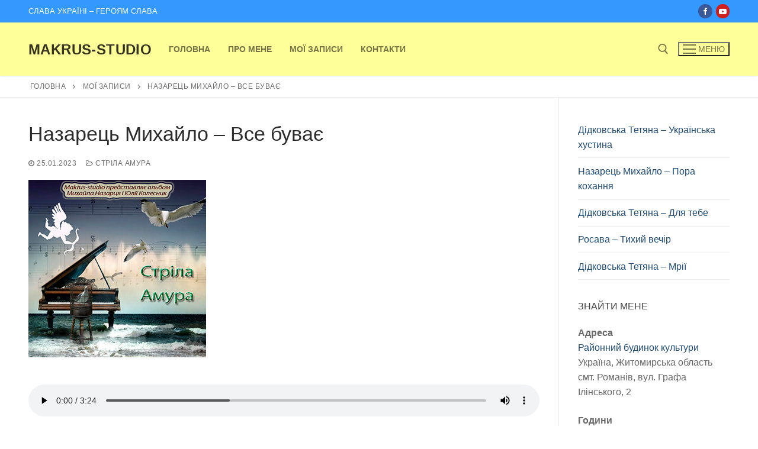

--- FILE ---
content_type: text/html; charset=UTF-8
request_url: https://makrus-studio.com/alboms/strila-amura/vse-buvaye
body_size: 13708
content:
<!doctype html>
<html lang="uk">
<head>
	<meta charset="UTF-8">
	<meta name="viewport" content="width=device-width, initial-scale=1, maximum-scale=10.0, user-scalable=yes">
	<link rel="profile" href="http://gmpg.org/xfn/11">
	<meta name='robots' content='index, follow, max-image-preview:large, max-snippet:-1, max-video-preview:-1' />

	<!-- This site is optimized with the Yoast SEO plugin v19.14 - https://yoast.com/wordpress/plugins/seo/ -->
	<title>Назарець Михайло - Все буває - Makrus-Studio</title>
	<link rel="canonical" href="https://makrus-studio.com/alboms/strila-amura/vse-buvaye" />
	<meta property="og:locale" content="uk_UA" />
	<meta property="og:type" content="article" />
	<meta property="og:title" content="Назарець Михайло - Все буває - Makrus-Studio" />
	<meta property="og:description" content="ВСЕ БУВАЄ музика Михайла Назарця слова Юлії Колесник 1.Цукор у чаї, а сіль у душі. У відчаї знову пливуть мої дні. То зірветься вітер, то&hellip;" />
	<meta property="og:url" content="https://makrus-studio.com/alboms/strila-amura/vse-buvaye" />
	<meta property="og:site_name" content="Makrus-Studio" />
	<meta property="article:published_time" content="2023-01-25T12:30:42+00:00" />
	<meta property="article:modified_time" content="2023-01-25T12:30:43+00:00" />
	<meta property="og:image" content="https://makrus-studio.com/wp-content/uploads/2023/01/strila_amura_300.jpg" />
	<meta property="og:image:width" content="300" />
	<meta property="og:image:height" content="300" />
	<meta property="og:image:type" content="image/jpeg" />
	<meta name="author" content="composer" />
	<meta name="twitter:card" content="summary_large_image" />
	<meta name="twitter:label1" content="Написано" />
	<meta name="twitter:data1" content="composer" />
	<meta name="twitter:label2" content="Прибл. час читання" />
	<meta name="twitter:data2" content="1 хвилина" />
	<script type="application/ld+json" class="yoast-schema-graph">{"@context":"https://schema.org","@graph":[{"@type":"WebPage","@id":"https://makrus-studio.com/alboms/strila-amura/vse-buvaye","url":"https://makrus-studio.com/alboms/strila-amura/vse-buvaye","name":"Назарець Михайло - Все буває - Makrus-Studio","isPartOf":{"@id":"https://makrus-studio.com/#website"},"primaryImageOfPage":{"@id":"https://makrus-studio.com/alboms/strila-amura/vse-buvaye#primaryimage"},"image":{"@id":"https://makrus-studio.com/alboms/strila-amura/vse-buvaye#primaryimage"},"thumbnailUrl":"https://makrus-studio.com/wp-content/uploads/2023/01/strila_amura_300.jpg","datePublished":"2023-01-25T12:30:42+00:00","dateModified":"2023-01-25T12:30:43+00:00","author":{"@id":"https://makrus-studio.com/#/schema/person/8e4fff5b011aa91fb8368391c77d2b79"},"breadcrumb":{"@id":"https://makrus-studio.com/alboms/strila-amura/vse-buvaye#breadcrumb"},"inLanguage":"uk","potentialAction":[{"@type":"ReadAction","target":["https://makrus-studio.com/alboms/strila-amura/vse-buvaye"]}]},{"@type":"ImageObject","inLanguage":"uk","@id":"https://makrus-studio.com/alboms/strila-amura/vse-buvaye#primaryimage","url":"https://makrus-studio.com/wp-content/uploads/2023/01/strila_amura_300.jpg","contentUrl":"https://makrus-studio.com/wp-content/uploads/2023/01/strila_amura_300.jpg","width":300,"height":300},{"@type":"BreadcrumbList","@id":"https://makrus-studio.com/alboms/strila-amura/vse-buvaye#breadcrumb","itemListElement":[{"@type":"ListItem","position":1,"name":"Головна","item":"https://makrus-studio.com/"},{"@type":"ListItem","position":2,"name":"Мої записи","item":"https://makrus-studio.com/records"},{"@type":"ListItem","position":3,"name":"Назарець Михайло &#8211; Все буває"}]},{"@type":"WebSite","@id":"https://makrus-studio.com/#website","url":"https://makrus-studio.com/","name":"Makrus-Studio","description":"Сайт Михайла Назарця","potentialAction":[{"@type":"SearchAction","target":{"@type":"EntryPoint","urlTemplate":"https://makrus-studio.com/?s={search_term_string}"},"query-input":"required name=search_term_string"}],"inLanguage":"uk"},{"@type":"Person","@id":"https://makrus-studio.com/#/schema/person/8e4fff5b011aa91fb8368391c77d2b79","name":"composer","image":{"@type":"ImageObject","inLanguage":"uk","@id":"https://makrus-studio.com/#/schema/person/image/","url":"https://secure.gravatar.com/avatar/070b89a21cbde8bb6b92f42eaf6b32f9dc69505ac243d7eb1714248c9915f370?s=96&d=mm&r=g","contentUrl":"https://secure.gravatar.com/avatar/070b89a21cbde8bb6b92f42eaf6b32f9dc69505ac243d7eb1714248c9915f370?s=96&d=mm&r=g","caption":"composer"},"sameAs":["https://makrus-studio.com"],"url":"https://makrus-studio.com/author/composer"}]}</script>
	<!-- / Yoast SEO plugin. -->


<link rel='dns-prefetch' href='//www.googletagmanager.com' />
<link rel="alternate" type="application/rss+xml" title="Makrus-Studio &raquo; стрічка" href="https://makrus-studio.com/feed" />
<link rel="alternate" type="application/rss+xml" title="Makrus-Studio &raquo; Канал коментарів" href="https://makrus-studio.com/comments/feed" />
<link rel="alternate" title="oEmbed (JSON)" type="application/json+oembed" href="https://makrus-studio.com/wp-json/oembed/1.0/embed?url=https%3A%2F%2Fmakrus-studio.com%2Falboms%2Fstrila-amura%2Fvse-buvaye" />
<link rel="alternate" title="oEmbed (XML)" type="text/xml+oembed" href="https://makrus-studio.com/wp-json/oembed/1.0/embed?url=https%3A%2F%2Fmakrus-studio.com%2Falboms%2Fstrila-amura%2Fvse-buvaye&#038;format=xml" />
<style id='wp-img-auto-sizes-contain-inline-css' type='text/css'>
img:is([sizes=auto i],[sizes^="auto," i]){contain-intrinsic-size:3000px 1500px}
/*# sourceURL=wp-img-auto-sizes-contain-inline-css */
</style>
<style id='wp-emoji-styles-inline-css' type='text/css'>

	img.wp-smiley, img.emoji {
		display: inline !important;
		border: none !important;
		box-shadow: none !important;
		height: 1em !important;
		width: 1em !important;
		margin: 0 0.07em !important;
		vertical-align: -0.1em !important;
		background: none !important;
		padding: 0 !important;
	}
/*# sourceURL=wp-emoji-styles-inline-css */
</style>
<style id='wp-block-library-inline-css' type='text/css'>
:root{--wp-block-synced-color:#7a00df;--wp-block-synced-color--rgb:122,0,223;--wp-bound-block-color:var(--wp-block-synced-color);--wp-editor-canvas-background:#ddd;--wp-admin-theme-color:#007cba;--wp-admin-theme-color--rgb:0,124,186;--wp-admin-theme-color-darker-10:#006ba1;--wp-admin-theme-color-darker-10--rgb:0,107,160.5;--wp-admin-theme-color-darker-20:#005a87;--wp-admin-theme-color-darker-20--rgb:0,90,135;--wp-admin-border-width-focus:2px}@media (min-resolution:192dpi){:root{--wp-admin-border-width-focus:1.5px}}.wp-element-button{cursor:pointer}:root .has-very-light-gray-background-color{background-color:#eee}:root .has-very-dark-gray-background-color{background-color:#313131}:root .has-very-light-gray-color{color:#eee}:root .has-very-dark-gray-color{color:#313131}:root .has-vivid-green-cyan-to-vivid-cyan-blue-gradient-background{background:linear-gradient(135deg,#00d084,#0693e3)}:root .has-purple-crush-gradient-background{background:linear-gradient(135deg,#34e2e4,#4721fb 50%,#ab1dfe)}:root .has-hazy-dawn-gradient-background{background:linear-gradient(135deg,#faaca8,#dad0ec)}:root .has-subdued-olive-gradient-background{background:linear-gradient(135deg,#fafae1,#67a671)}:root .has-atomic-cream-gradient-background{background:linear-gradient(135deg,#fdd79a,#004a59)}:root .has-nightshade-gradient-background{background:linear-gradient(135deg,#330968,#31cdcf)}:root .has-midnight-gradient-background{background:linear-gradient(135deg,#020381,#2874fc)}:root{--wp--preset--font-size--normal:16px;--wp--preset--font-size--huge:42px}.has-regular-font-size{font-size:1em}.has-larger-font-size{font-size:2.625em}.has-normal-font-size{font-size:var(--wp--preset--font-size--normal)}.has-huge-font-size{font-size:var(--wp--preset--font-size--huge)}.has-text-align-center{text-align:center}.has-text-align-left{text-align:left}.has-text-align-right{text-align:right}.has-fit-text{white-space:nowrap!important}#end-resizable-editor-section{display:none}.aligncenter{clear:both}.items-justified-left{justify-content:flex-start}.items-justified-center{justify-content:center}.items-justified-right{justify-content:flex-end}.items-justified-space-between{justify-content:space-between}.screen-reader-text{border:0;clip-path:inset(50%);height:1px;margin:-1px;overflow:hidden;padding:0;position:absolute;width:1px;word-wrap:normal!important}.screen-reader-text:focus{background-color:#ddd;clip-path:none;color:#444;display:block;font-size:1em;height:auto;left:5px;line-height:normal;padding:15px 23px 14px;text-decoration:none;top:5px;width:auto;z-index:100000}html :where(.has-border-color){border-style:solid}html :where([style*=border-top-color]){border-top-style:solid}html :where([style*=border-right-color]){border-right-style:solid}html :where([style*=border-bottom-color]){border-bottom-style:solid}html :where([style*=border-left-color]){border-left-style:solid}html :where([style*=border-width]){border-style:solid}html :where([style*=border-top-width]){border-top-style:solid}html :where([style*=border-right-width]){border-right-style:solid}html :where([style*=border-bottom-width]){border-bottom-style:solid}html :where([style*=border-left-width]){border-left-style:solid}html :where(img[class*=wp-image-]){height:auto;max-width:100%}:where(figure){margin:0 0 1em}html :where(.is-position-sticky){--wp-admin--admin-bar--position-offset:var(--wp-admin--admin-bar--height,0px)}@media screen and (max-width:600px){html :where(.is-position-sticky){--wp-admin--admin-bar--position-offset:0px}}

/*# sourceURL=wp-block-library-inline-css */
</style><style id='wp-block-latest-posts-inline-css' type='text/css'>
.wp-block-latest-posts{box-sizing:border-box}.wp-block-latest-posts.alignleft{margin-right:2em}.wp-block-latest-posts.alignright{margin-left:2em}.wp-block-latest-posts.wp-block-latest-posts__list{list-style:none}.wp-block-latest-posts.wp-block-latest-posts__list li{clear:both;overflow-wrap:break-word}.wp-block-latest-posts.is-grid{display:flex;flex-wrap:wrap}.wp-block-latest-posts.is-grid li{margin:0 1.25em 1.25em 0;width:100%}@media (min-width:600px){.wp-block-latest-posts.columns-2 li{width:calc(50% - .625em)}.wp-block-latest-posts.columns-2 li:nth-child(2n){margin-right:0}.wp-block-latest-posts.columns-3 li{width:calc(33.33333% - .83333em)}.wp-block-latest-posts.columns-3 li:nth-child(3n){margin-right:0}.wp-block-latest-posts.columns-4 li{width:calc(25% - .9375em)}.wp-block-latest-posts.columns-4 li:nth-child(4n){margin-right:0}.wp-block-latest-posts.columns-5 li{width:calc(20% - 1em)}.wp-block-latest-posts.columns-5 li:nth-child(5n){margin-right:0}.wp-block-latest-posts.columns-6 li{width:calc(16.66667% - 1.04167em)}.wp-block-latest-posts.columns-6 li:nth-child(6n){margin-right:0}}:root :where(.wp-block-latest-posts.is-grid){padding:0}:root :where(.wp-block-latest-posts.wp-block-latest-posts__list){padding-left:0}.wp-block-latest-posts__post-author,.wp-block-latest-posts__post-date{display:block;font-size:.8125em}.wp-block-latest-posts__post-excerpt,.wp-block-latest-posts__post-full-content{margin-bottom:1em;margin-top:.5em}.wp-block-latest-posts__featured-image a{display:inline-block}.wp-block-latest-posts__featured-image img{height:auto;max-width:100%;width:auto}.wp-block-latest-posts__featured-image.alignleft{float:left;margin-right:1em}.wp-block-latest-posts__featured-image.alignright{float:right;margin-left:1em}.wp-block-latest-posts__featured-image.aligncenter{margin-bottom:1em;text-align:center}
/*# sourceURL=https://makrus-studio.com/wp-includes/blocks/latest-posts/style.min.css */
</style>
<style id='wp-block-audio-inline-css' type='text/css'>
.wp-block-audio{box-sizing:border-box}.wp-block-audio :where(figcaption){margin-bottom:1em;margin-top:.5em}.wp-block-audio audio{min-width:300px;width:100%}
/*# sourceURL=https://makrus-studio.com/wp-includes/blocks/audio/style.min.css */
</style>
<style id='global-styles-inline-css' type='text/css'>
:root{--wp--preset--aspect-ratio--square: 1;--wp--preset--aspect-ratio--4-3: 4/3;--wp--preset--aspect-ratio--3-4: 3/4;--wp--preset--aspect-ratio--3-2: 3/2;--wp--preset--aspect-ratio--2-3: 2/3;--wp--preset--aspect-ratio--16-9: 16/9;--wp--preset--aspect-ratio--9-16: 9/16;--wp--preset--color--black: #000000;--wp--preset--color--cyan-bluish-gray: #abb8c3;--wp--preset--color--white: #ffffff;--wp--preset--color--pale-pink: #f78da7;--wp--preset--color--vivid-red: #cf2e2e;--wp--preset--color--luminous-vivid-orange: #ff6900;--wp--preset--color--luminous-vivid-amber: #fcb900;--wp--preset--color--light-green-cyan: #7bdcb5;--wp--preset--color--vivid-green-cyan: #00d084;--wp--preset--color--pale-cyan-blue: #8ed1fc;--wp--preset--color--vivid-cyan-blue: #0693e3;--wp--preset--color--vivid-purple: #9b51e0;--wp--preset--gradient--vivid-cyan-blue-to-vivid-purple: linear-gradient(135deg,rgb(6,147,227) 0%,rgb(155,81,224) 100%);--wp--preset--gradient--light-green-cyan-to-vivid-green-cyan: linear-gradient(135deg,rgb(122,220,180) 0%,rgb(0,208,130) 100%);--wp--preset--gradient--luminous-vivid-amber-to-luminous-vivid-orange: linear-gradient(135deg,rgb(252,185,0) 0%,rgb(255,105,0) 100%);--wp--preset--gradient--luminous-vivid-orange-to-vivid-red: linear-gradient(135deg,rgb(255,105,0) 0%,rgb(207,46,46) 100%);--wp--preset--gradient--very-light-gray-to-cyan-bluish-gray: linear-gradient(135deg,rgb(238,238,238) 0%,rgb(169,184,195) 100%);--wp--preset--gradient--cool-to-warm-spectrum: linear-gradient(135deg,rgb(74,234,220) 0%,rgb(151,120,209) 20%,rgb(207,42,186) 40%,rgb(238,44,130) 60%,rgb(251,105,98) 80%,rgb(254,248,76) 100%);--wp--preset--gradient--blush-light-purple: linear-gradient(135deg,rgb(255,206,236) 0%,rgb(152,150,240) 100%);--wp--preset--gradient--blush-bordeaux: linear-gradient(135deg,rgb(254,205,165) 0%,rgb(254,45,45) 50%,rgb(107,0,62) 100%);--wp--preset--gradient--luminous-dusk: linear-gradient(135deg,rgb(255,203,112) 0%,rgb(199,81,192) 50%,rgb(65,88,208) 100%);--wp--preset--gradient--pale-ocean: linear-gradient(135deg,rgb(255,245,203) 0%,rgb(182,227,212) 50%,rgb(51,167,181) 100%);--wp--preset--gradient--electric-grass: linear-gradient(135deg,rgb(202,248,128) 0%,rgb(113,206,126) 100%);--wp--preset--gradient--midnight: linear-gradient(135deg,rgb(2,3,129) 0%,rgb(40,116,252) 100%);--wp--preset--font-size--small: 13px;--wp--preset--font-size--medium: 20px;--wp--preset--font-size--large: 36px;--wp--preset--font-size--x-large: 42px;--wp--preset--spacing--20: 0.44rem;--wp--preset--spacing--30: 0.67rem;--wp--preset--spacing--40: 1rem;--wp--preset--spacing--50: 1.5rem;--wp--preset--spacing--60: 2.25rem;--wp--preset--spacing--70: 3.38rem;--wp--preset--spacing--80: 5.06rem;--wp--preset--shadow--natural: 6px 6px 9px rgba(0, 0, 0, 0.2);--wp--preset--shadow--deep: 12px 12px 50px rgba(0, 0, 0, 0.4);--wp--preset--shadow--sharp: 6px 6px 0px rgba(0, 0, 0, 0.2);--wp--preset--shadow--outlined: 6px 6px 0px -3px rgb(255, 255, 255), 6px 6px rgb(0, 0, 0);--wp--preset--shadow--crisp: 6px 6px 0px rgb(0, 0, 0);}:where(.is-layout-flex){gap: 0.5em;}:where(.is-layout-grid){gap: 0.5em;}body .is-layout-flex{display: flex;}.is-layout-flex{flex-wrap: wrap;align-items: center;}.is-layout-flex > :is(*, div){margin: 0;}body .is-layout-grid{display: grid;}.is-layout-grid > :is(*, div){margin: 0;}:where(.wp-block-columns.is-layout-flex){gap: 2em;}:where(.wp-block-columns.is-layout-grid){gap: 2em;}:where(.wp-block-post-template.is-layout-flex){gap: 1.25em;}:where(.wp-block-post-template.is-layout-grid){gap: 1.25em;}.has-black-color{color: var(--wp--preset--color--black) !important;}.has-cyan-bluish-gray-color{color: var(--wp--preset--color--cyan-bluish-gray) !important;}.has-white-color{color: var(--wp--preset--color--white) !important;}.has-pale-pink-color{color: var(--wp--preset--color--pale-pink) !important;}.has-vivid-red-color{color: var(--wp--preset--color--vivid-red) !important;}.has-luminous-vivid-orange-color{color: var(--wp--preset--color--luminous-vivid-orange) !important;}.has-luminous-vivid-amber-color{color: var(--wp--preset--color--luminous-vivid-amber) !important;}.has-light-green-cyan-color{color: var(--wp--preset--color--light-green-cyan) !important;}.has-vivid-green-cyan-color{color: var(--wp--preset--color--vivid-green-cyan) !important;}.has-pale-cyan-blue-color{color: var(--wp--preset--color--pale-cyan-blue) !important;}.has-vivid-cyan-blue-color{color: var(--wp--preset--color--vivid-cyan-blue) !important;}.has-vivid-purple-color{color: var(--wp--preset--color--vivid-purple) !important;}.has-black-background-color{background-color: var(--wp--preset--color--black) !important;}.has-cyan-bluish-gray-background-color{background-color: var(--wp--preset--color--cyan-bluish-gray) !important;}.has-white-background-color{background-color: var(--wp--preset--color--white) !important;}.has-pale-pink-background-color{background-color: var(--wp--preset--color--pale-pink) !important;}.has-vivid-red-background-color{background-color: var(--wp--preset--color--vivid-red) !important;}.has-luminous-vivid-orange-background-color{background-color: var(--wp--preset--color--luminous-vivid-orange) !important;}.has-luminous-vivid-amber-background-color{background-color: var(--wp--preset--color--luminous-vivid-amber) !important;}.has-light-green-cyan-background-color{background-color: var(--wp--preset--color--light-green-cyan) !important;}.has-vivid-green-cyan-background-color{background-color: var(--wp--preset--color--vivid-green-cyan) !important;}.has-pale-cyan-blue-background-color{background-color: var(--wp--preset--color--pale-cyan-blue) !important;}.has-vivid-cyan-blue-background-color{background-color: var(--wp--preset--color--vivid-cyan-blue) !important;}.has-vivid-purple-background-color{background-color: var(--wp--preset--color--vivid-purple) !important;}.has-black-border-color{border-color: var(--wp--preset--color--black) !important;}.has-cyan-bluish-gray-border-color{border-color: var(--wp--preset--color--cyan-bluish-gray) !important;}.has-white-border-color{border-color: var(--wp--preset--color--white) !important;}.has-pale-pink-border-color{border-color: var(--wp--preset--color--pale-pink) !important;}.has-vivid-red-border-color{border-color: var(--wp--preset--color--vivid-red) !important;}.has-luminous-vivid-orange-border-color{border-color: var(--wp--preset--color--luminous-vivid-orange) !important;}.has-luminous-vivid-amber-border-color{border-color: var(--wp--preset--color--luminous-vivid-amber) !important;}.has-light-green-cyan-border-color{border-color: var(--wp--preset--color--light-green-cyan) !important;}.has-vivid-green-cyan-border-color{border-color: var(--wp--preset--color--vivid-green-cyan) !important;}.has-pale-cyan-blue-border-color{border-color: var(--wp--preset--color--pale-cyan-blue) !important;}.has-vivid-cyan-blue-border-color{border-color: var(--wp--preset--color--vivid-cyan-blue) !important;}.has-vivid-purple-border-color{border-color: var(--wp--preset--color--vivid-purple) !important;}.has-vivid-cyan-blue-to-vivid-purple-gradient-background{background: var(--wp--preset--gradient--vivid-cyan-blue-to-vivid-purple) !important;}.has-light-green-cyan-to-vivid-green-cyan-gradient-background{background: var(--wp--preset--gradient--light-green-cyan-to-vivid-green-cyan) !important;}.has-luminous-vivid-amber-to-luminous-vivid-orange-gradient-background{background: var(--wp--preset--gradient--luminous-vivid-amber-to-luminous-vivid-orange) !important;}.has-luminous-vivid-orange-to-vivid-red-gradient-background{background: var(--wp--preset--gradient--luminous-vivid-orange-to-vivid-red) !important;}.has-very-light-gray-to-cyan-bluish-gray-gradient-background{background: var(--wp--preset--gradient--very-light-gray-to-cyan-bluish-gray) !important;}.has-cool-to-warm-spectrum-gradient-background{background: var(--wp--preset--gradient--cool-to-warm-spectrum) !important;}.has-blush-light-purple-gradient-background{background: var(--wp--preset--gradient--blush-light-purple) !important;}.has-blush-bordeaux-gradient-background{background: var(--wp--preset--gradient--blush-bordeaux) !important;}.has-luminous-dusk-gradient-background{background: var(--wp--preset--gradient--luminous-dusk) !important;}.has-pale-ocean-gradient-background{background: var(--wp--preset--gradient--pale-ocean) !important;}.has-electric-grass-gradient-background{background: var(--wp--preset--gradient--electric-grass) !important;}.has-midnight-gradient-background{background: var(--wp--preset--gradient--midnight) !important;}.has-small-font-size{font-size: var(--wp--preset--font-size--small) !important;}.has-medium-font-size{font-size: var(--wp--preset--font-size--medium) !important;}.has-large-font-size{font-size: var(--wp--preset--font-size--large) !important;}.has-x-large-font-size{font-size: var(--wp--preset--font-size--x-large) !important;}
/*# sourceURL=global-styles-inline-css */
</style>

<style id='classic-theme-styles-inline-css' type='text/css'>
/*! This file is auto-generated */
.wp-block-button__link{color:#fff;background-color:#32373c;border-radius:9999px;box-shadow:none;text-decoration:none;padding:calc(.667em + 2px) calc(1.333em + 2px);font-size:1.125em}.wp-block-file__button{background:#32373c;color:#fff;text-decoration:none}
/*# sourceURL=/wp-includes/css/classic-themes.min.css */
</style>
<link rel='stylesheet' id='font-awesome-css' href='https://makrus-studio.com/wp-content/themes/customify/assets/fonts/font-awesome/css/font-awesome.min.css?ver=5.0.0' type='text/css' media='all' />
<link rel='stylesheet' id='customify-style-css' href='https://makrus-studio.com/wp-content/themes/customify/style.min.css?ver=0.4.0' type='text/css' media='all' />
<style id='customify-style-inline-css' type='text/css'>
.header-top .header--row-inner,.button,button:not(.menu-mobile-toggle, .components-button, .customize-partial-edit-shortcut-button),button.button,input[type="button"]:not(.components-button, .customize-partial-edit-shortcut-button),input[type="reset"]:not(.components-button, .customize-partial-edit-shortcut-button),input[type="submit"]:not(.components-button, .customize-partial-edit-shortcut-button),.pagination .nav-links > *:hover,.pagination .nav-links span,.nav-menu-desktop.style-full-height .primary-menu-ul > li.current-menu-item > a,.nav-menu-desktop.style-full-height .primary-menu-ul > li.current-menu-ancestor > a,.nav-menu-desktop.style-full-height .primary-menu-ul > li > a:hover,.posts-layout .readmore-button:hover{    background-color: #235787;}.posts-layout .readmore-button {color: #235787;}.pagination .nav-links > *:hover,.pagination .nav-links span,.entry-single .tags-links a:hover,.entry-single .cat-links a:hover,.posts-layout .readmore-button,.posts-layout .readmore-button:hover{    border-color: #235787;}.customify-builder-btn{    background-color: #c3512f;}body{    color: #686868;}abbr, acronym {    border-bottom-color: #686868;}a                {                    color: #1e4b75;}a:hover,a:focus,.link-meta:hover, .link-meta a:hover{    color: #111111;}h2 + h3,.comments-area h2 + .comments-title,.h2 + h3,.comments-area .h2 + .comments-title,.page-breadcrumb {    border-top-color: #eaecee;}blockquote,.site-content .widget-area .menu li.current-menu-item > a:before{    border-left-color: #eaecee;}@media screen and (min-width: 64em) {    .comment-list .children li.comment {        border-left-color: #eaecee;    }    .comment-list .children li.comment:after {        background-color: #eaecee;    }}.page-titlebar, .page-breadcrumb,.posts-layout .entry-inner {    border-bottom-color: #eaecee;}.header-search-form .search-field,.entry-content .page-links a,.header-search-modal,.pagination .nav-links > *,.entry-footer .tags-links a, .entry-footer .cat-links a,.search .content-area article,.site-content .widget-area .menu li.current-menu-item > a,.posts-layout .entry-inner,.post-navigation .nav-links,article.comment .comment-meta,.widget-area .widget_pages li a, .widget-area .widget_categories li a, .widget-area .widget_archive li a, .widget-area .widget_meta li a, .widget-area .widget_nav_menu li a, .widget-area .widget_product_categories li a, .widget-area .widget_recent_entries li a, .widget-area .widget_rss li a,.widget-area .widget_recent_comments li{    border-color: #eaecee;}.header-search-modal::before {    border-top-color: #eaecee;    border-left-color: #eaecee;}@media screen and (min-width: 48em) {    .content-sidebar.sidebar_vertical_border .content-area {        border-right-color: #eaecee;    }    .sidebar-content.sidebar_vertical_border .content-area {        border-left-color: #eaecee;    }    .sidebar-sidebar-content.sidebar_vertical_border .sidebar-primary {        border-right-color: #eaecee;    }    .sidebar-sidebar-content.sidebar_vertical_border .sidebar-secondary {        border-right-color: #eaecee;    }    .content-sidebar-sidebar.sidebar_vertical_border .sidebar-primary {        border-left-color: #eaecee;    }    .content-sidebar-sidebar.sidebar_vertical_border .sidebar-secondary {        border-left-color: #eaecee;    }    .sidebar-content-sidebar.sidebar_vertical_border .content-area {        border-left-color: #eaecee;        border-right-color: #eaecee;    }    .sidebar-content-sidebar.sidebar_vertical_border .content-area {        border-left-color: #eaecee;        border-right-color: #eaecee;    }}article.comment .comment-post-author {background: #6d6d6d;}.pagination .nav-links > *,.link-meta,.link-meta a,.color-meta,.entry-single .tags-links:before,.entry-single .cats-links:before{    color: #6d6d6d;}h1, h2, h3, h4, h5, h6 { color: #2b2b2b;}.site-content .widget-title { color: #444444;}#page-cover {background-image: url("https://makrus-studio.com/wp-content/themes/customify/assets/images/default-cover.jpg");}.sub-menu .li-duplicator {display:none !important;}.header-search_icon-item .header-search-modal  {border-style: solid;} .header-search_icon-item .search-field  {border-style: solid;} .dark-mode .header-search_box-item .search-form-fields, .header-search_box-item .search-form-fields  {border-style: solid;} body  {background-color: #FFFFFF;} .site-content .content-area  {background-color: #FFFFFF;} /* CSS for desktop */#blog-posts .posts-layout .entry .entry-media:not(.no-ratio) {padding-top: 40%;}#blog-posts .posts-layout .entry-media, #blog-posts .posts-layout.layout--blog_classic .entry-media {flex-basis: 40%; width: 40%;}#page-cover {text-align: center;}#page-cover .page-cover-inner {min-height: 300px;}.header--row.header-top .customify-grid, .header--row.header-top .style-full-height .primary-menu-ul > li > a {min-height: 38px;}.header--row.header-main .customify-grid, .header--row.header-main .style-full-height .primary-menu-ul > li > a {min-height: 90px;}.header--row.header-bottom .customify-grid, .header--row.header-bottom .style-full-height .primary-menu-ul > li > a {min-height: 55px;}.header--row .builder-first--nav-icon {text-align: right;}.header-search_icon-item .search-submit {margin-left: -40px;}.header-search_box-item .search-submit{margin-left: -40px;} .header-search_box-item .woo_bootster_search .search-submit{margin-left: -40px;} .header-search_box-item .header-search-form button.search-submit{margin-left:-40px;}.header--row .builder-first--primary-menu {text-align: right;}/* CSS for tablet */@media screen and (max-width: 1024px) { #page-cover .page-cover-inner {min-height: 250px;}.header--row .builder-first--nav-icon {text-align: right;}.header-search_icon-item .search-submit {margin-left: -40px;}.header-search_box-item .search-submit{margin-left: -40px;} .header-search_box-item .woo_bootster_search .search-submit{margin-left: -40px;} .header-search_box-item .header-search-form button.search-submit{margin-left:-40px;} }/* CSS for mobile */@media screen and (max-width: 568px) { #blog-posts .posts-layout .entry .entry-media:not(.no-ratio) {padding-top: 100%;}#page-cover .page-cover-inner {min-height: 200px;}.header--row.header-top .customify-grid, .header--row.header-top .style-full-height .primary-menu-ul > li > a {min-height: 33px;}.header--row .builder-first--nav-icon {text-align: right;}.header-search_icon-item .search-submit {margin-left: -40px;}.header-search_box-item .search-submit{margin-left: -40px;} .header-search_box-item .woo_bootster_search .search-submit{margin-left: -40px;} .header-search_box-item .header-search-form button.search-submit{margin-left:-40px;} }
/*# sourceURL=customify-style-inline-css */
</style>
<link rel='stylesheet' id='wp-block-verse-css' href='https://makrus-studio.com/wp-includes/blocks/verse/style.min.css?ver=6.9' type='text/css' media='all' />

<!-- Фрагмент Google Analytics, доданий Site Kit -->
<script type="text/javascript" src="https://www.googletagmanager.com/gtag/js?id=UA-20619633-1" id="google_gtagjs-js" async></script>
<script type="text/javascript" id="google_gtagjs-js-after">
/* <![CDATA[ */
window.dataLayer = window.dataLayer || [];function gtag(){dataLayer.push(arguments);}
gtag('set', 'linker', {"domains":["makrus-studio.com"]} );
gtag("js", new Date());
gtag("set", "developer_id.dZTNiMT", true);
gtag("config", "UA-20619633-1", {"anonymize_ip":true});
gtag("config", "G-55FTRQ2B68");
//# sourceURL=google_gtagjs-js-after
/* ]]> */
</script>

<!-- Кінець фрагменту Google Analytics, доданого Site Kit -->
<link rel="https://api.w.org/" href="https://makrus-studio.com/wp-json/" /><link rel="alternate" title="JSON" type="application/json" href="https://makrus-studio.com/wp-json/wp/v2/posts/1592" /><link rel="EditURI" type="application/rsd+xml" title="RSD" href="https://makrus-studio.com/xmlrpc.php?rsd" />
<meta name="generator" content="WordPress 6.9" />
<link rel='shortlink' href='https://makrus-studio.com/?p=1592' />
<meta name="generator" content="Site Kit by Google 1.90.1" /><link rel="icon" href="https://makrus-studio.com/wp-content/uploads/2023/01/cropped-ukraine-32x32.png" sizes="32x32" />
<link rel="icon" href="https://makrus-studio.com/wp-content/uploads/2023/01/cropped-ukraine-192x192.png" sizes="192x192" />
<link rel="apple-touch-icon" href="https://makrus-studio.com/wp-content/uploads/2023/01/cropped-ukraine-180x180.png" />
<meta name="msapplication-TileImage" content="https://makrus-studio.com/wp-content/uploads/2023/01/cropped-ukraine-270x270.png" />
		<style type="text/css" id="wp-custom-css">
			.header-top .header--row-inner {
	background-color: #3399ff;
}

.header-main .light-mode {
	background: #ffff99;
}		</style>
		</head>

<body class="wp-singular post-template-default single single-post postid-1592 single-format-standard wp-theme-customify content-sidebar main-layout-content-sidebar sidebar_vertical_border site-full-width menu_sidebar_slide_left">
<div id="page" class="site box-shadow">
	<a class="skip-link screen-reader-text" href="#site-content">Перейти до вмісту</a>
	<a class="close is-size-medium  close-panel close-sidebar-panel" href="#">
        <span class="hamburger hamburger--squeeze is-active">
            <span class="hamburger-box">
              <span class="hamburger-inner"><span class="screen-reader-text">Меню</span></span>
            </span>
        </span>
        <span class="screen-reader-text">Закрити</span>
        </a><header id="masthead" class="site-header header-v2"><div id="masthead-inner" class="site-header-inner">							<div  class="header-top header--row layout-full-contained"  id="cb-row--header-top"  data-row-id="top"  data-show-on="desktop mobile">
								<div class="header--row-inner header-top-inner dark-mode">
									<div class="customify-container">
										<div class="customify-grid  cb-row--desktop hide-on-mobile hide-on-tablet customify-grid-middle"><div class="row-v2 row-v2-top no-center"><div class="col-v2 col-v2-left"><div class="item--inner builder-item--html" data-section="header_html" data-item-id="html" ><div class="builder-header-html-item item--html"><p>Слава Україні &#8211; Героям Слава</p>
</div></div></div><div class="col-v2 col-v2-right"><div class="item--inner builder-item--social-icons" data-section="header_social_icons" data-item-id="social-icons" ><ul class="header-social-icons customify-builder-social-icons color-default"><li><a class="social-icon-facebook shape-circle" rel="nofollow noopener" target="_blank" href="https://www.facebook.com/profile.php?id=100000398336129" aria-label="Facebook"><i class="icon fa fa-facebook" title="Facebook"></i></a></li><li><a class="social-icon-youtube-play shape-circle" rel="nofollow noopener" target="_blank" href="https://www.youtube.com/@nazarec1" aria-label="Youtube"><i class="icon fa fa-youtube-play" title="Youtube"></i></a></li></ul></div></div></div></div><div class="cb-row--mobile hide-on-desktop customify-grid customify-grid-middle"><div class="row-v2 row-v2-top no-left no-right"><div class="col-v2 col-v2-left"></div><div class="col-v2 col-v2-center"><div class="item--inner builder-item--html" data-section="header_html" data-item-id="html" ><div class="builder-header-html-item item--html"><p>Слава Україні &#8211; Героям Слава</p>
</div></div></div><div class="col-v2 col-v2-right"></div></div></div>									</div>
								</div>
							</div>
														<div  class="header-main header--row layout-full-contained"  id="cb-row--header-main"  data-row-id="main"  data-show-on="desktop mobile">
								<div class="header--row-inner header-main-inner light-mode">
									<div class="customify-container">
										<div class="customify-grid  cb-row--desktop hide-on-mobile hide-on-tablet customify-grid-middle"><div class="row-v2 row-v2-main no-center"><div class="col-v2 col-v2-left"><div class="item--inner builder-item--logo" data-section="title_tagline" data-item-id="logo" >		<div class="site-branding logo-top">
			<div class="site-name-desc">						<p class="site-title">
							<a href="https://makrus-studio.com/" rel="home">Makrus-Studio</a>
						</p>
						</div>		</div><!-- .site-branding -->
		</div><div class="item--inner builder-item--primary-menu has_menu" data-section="header_menu_primary" data-item-id="primary-menu" ><nav  id="site-navigation-main-desktop" class="site-navigation primary-menu primary-menu-main nav-menu-desktop primary-menu-desktop style-border-bottom"><ul id="menu-%d0%b3%d0%be%d0%bb%d0%be%d0%b2%d0%bd%d0%b0" class="primary-menu-ul menu nav-menu"><li id="menu-item--main-desktop-15" class="menu-item menu-item-type-custom menu-item-object-custom menu-item-home menu-item-15"><a href="https://makrus-studio.com/"><span class="link-before">Головна</span></a></li>
<li id="menu-item--main-desktop-16" class="menu-item menu-item-type-post_type menu-item-object-page menu-item-16"><a href="https://makrus-studio.com/about-me"><span class="link-before">Про мене</span></a></li>
<li id="menu-item--main-desktop-17" class="menu-item menu-item-type-post_type menu-item-object-page current_page_parent menu-item-17"><a href="https://makrus-studio.com/records"><span class="link-before">Мої записи</span></a></li>
<li id="menu-item--main-desktop-18" class="menu-item menu-item-type-post_type menu-item-object-page menu-item-18"><a href="https://makrus-studio.com/contact"><span class="link-before">Контакти</span></a></li>
</ul></nav></div></div><div class="col-v2 col-v2-right"><div class="item--inner builder-item--search_icon" data-section="search_icon" data-item-id="search_icon" ><div class="header-search_icon-item item--search_icon">		<a class="search-icon" href="#" aria-label="open search tool">
			<span class="ic-search">
				<svg aria-hidden="true" focusable="false" role="presentation" xmlns="http://www.w3.org/2000/svg" width="20" height="21" viewBox="0 0 20 21">
					<path fill="currentColor" fill-rule="evenodd" d="M12.514 14.906a8.264 8.264 0 0 1-4.322 1.21C3.668 16.116 0 12.513 0 8.07 0 3.626 3.668.023 8.192.023c4.525 0 8.193 3.603 8.193 8.047 0 2.033-.769 3.89-2.035 5.307l4.999 5.552-1.775 1.597-5.06-5.62zm-4.322-.843c3.37 0 6.102-2.684 6.102-5.993 0-3.31-2.732-5.994-6.102-5.994S2.09 4.76 2.09 8.07c0 3.31 2.732 5.993 6.102 5.993z"></path>
				</svg>
			</span>
			<span class="ic-close">
				<svg version="1.1" id="Capa_1" xmlns="http://www.w3.org/2000/svg" xmlns:xlink="http://www.w3.org/1999/xlink" x="0px" y="0px" width="612px" height="612px" viewBox="0 0 612 612" fill="currentColor" style="enable-background:new 0 0 612 612;" xml:space="preserve"><g><g id="cross"><g><polygon points="612,36.004 576.521,0.603 306,270.608 35.478,0.603 0,36.004 270.522,306.011 0,575.997 35.478,611.397 306,341.411 576.521,611.397 612,575.997 341.459,306.011 " /></g></g></g><g></g><g></g><g></g><g></g><g></g><g></g><g></g><g></g><g></g><g></g><g></g><g></g><g></g><g></g><g></g></svg>
			</span>
			<span class="arrow-down"></span>
		</a>
		<div class="header-search-modal-wrapper">
			<form role="search" class="header-search-modal header-search-form" action="https://makrus-studio.com/">
				<label>
					<span class="screen-reader-text">Пошук:</span>
					<input type="search" class="search-field" placeholder="Пошук ..." value="" name="s" title="Пошук:" />
				</label>
				<button type="submit" class="search-submit" aria-label="submit search">
					<svg aria-hidden="true" focusable="false" role="presentation" xmlns="http://www.w3.org/2000/svg" width="20" height="21" viewBox="0 0 20 21">
						<path fill="currentColor" fill-rule="evenodd" d="M12.514 14.906a8.264 8.264 0 0 1-4.322 1.21C3.668 16.116 0 12.513 0 8.07 0 3.626 3.668.023 8.192.023c4.525 0 8.193 3.603 8.193 8.047 0 2.033-.769 3.89-2.035 5.307l4.999 5.552-1.775 1.597-5.06-5.62zm-4.322-.843c3.37 0 6.102-2.684 6.102-5.993 0-3.31-2.732-5.994-6.102-5.994S2.09 4.76 2.09 8.07c0 3.31 2.732 5.993 6.102 5.993z"></path>
					</svg>
				</button>
			</form>
		</div>
		</div></div><div class="item--inner builder-item--nav-icon" data-section="header_menu_icon" data-item-id="nav-icon" >		<button type="button" class="menu-mobile-toggle item-button is-size-desktop-medium is-size-tablet-medium is-size-mobile-medium">
			<span class="hamburger hamburger--squeeze">
				<span class="hamburger-box">
					<span class="hamburger-inner"></span>
				</span>
			</span>
			<span class="nav-icon--label hide-on-tablet hide-on-mobile">Меню</span></button>
		</div></div></div></div><div class="cb-row--mobile hide-on-desktop customify-grid customify-grid-middle"><div class="row-v2 row-v2-main no-center"><div class="col-v2 col-v2-left"><div class="item--inner builder-item--logo" data-section="title_tagline" data-item-id="logo" >		<div class="site-branding logo-top">
			<div class="site-name-desc">						<p class="site-title">
							<a href="https://makrus-studio.com/" rel="home">Makrus-Studio</a>
						</p>
						</div>		</div><!-- .site-branding -->
		</div></div><div class="col-v2 col-v2-right"><div class="item--inner builder-item--search_icon" data-section="search_icon" data-item-id="search_icon" ><div class="header-search_icon-item item--search_icon">		<a class="search-icon" href="#" aria-label="open search tool">
			<span class="ic-search">
				<svg aria-hidden="true" focusable="false" role="presentation" xmlns="http://www.w3.org/2000/svg" width="20" height="21" viewBox="0 0 20 21">
					<path fill="currentColor" fill-rule="evenodd" d="M12.514 14.906a8.264 8.264 0 0 1-4.322 1.21C3.668 16.116 0 12.513 0 8.07 0 3.626 3.668.023 8.192.023c4.525 0 8.193 3.603 8.193 8.047 0 2.033-.769 3.89-2.035 5.307l4.999 5.552-1.775 1.597-5.06-5.62zm-4.322-.843c3.37 0 6.102-2.684 6.102-5.993 0-3.31-2.732-5.994-6.102-5.994S2.09 4.76 2.09 8.07c0 3.31 2.732 5.993 6.102 5.993z"></path>
				</svg>
			</span>
			<span class="ic-close">
				<svg version="1.1" id="Capa_1" xmlns="http://www.w3.org/2000/svg" xmlns:xlink="http://www.w3.org/1999/xlink" x="0px" y="0px" width="612px" height="612px" viewBox="0 0 612 612" fill="currentColor" style="enable-background:new 0 0 612 612;" xml:space="preserve"><g><g id="cross"><g><polygon points="612,36.004 576.521,0.603 306,270.608 35.478,0.603 0,36.004 270.522,306.011 0,575.997 35.478,611.397 306,341.411 576.521,611.397 612,575.997 341.459,306.011 " /></g></g></g><g></g><g></g><g></g><g></g><g></g><g></g><g></g><g></g><g></g><g></g><g></g><g></g><g></g><g></g><g></g></svg>
			</span>
			<span class="arrow-down"></span>
		</a>
		<div class="header-search-modal-wrapper">
			<form role="search" class="header-search-modal header-search-form" action="https://makrus-studio.com/">
				<label>
					<span class="screen-reader-text">Пошук:</span>
					<input type="search" class="search-field" placeholder="Пошук ..." value="" name="s" title="Пошук:" />
				</label>
				<button type="submit" class="search-submit" aria-label="submit search">
					<svg aria-hidden="true" focusable="false" role="presentation" xmlns="http://www.w3.org/2000/svg" width="20" height="21" viewBox="0 0 20 21">
						<path fill="currentColor" fill-rule="evenodd" d="M12.514 14.906a8.264 8.264 0 0 1-4.322 1.21C3.668 16.116 0 12.513 0 8.07 0 3.626 3.668.023 8.192.023c4.525 0 8.193 3.603 8.193 8.047 0 2.033-.769 3.89-2.035 5.307l4.999 5.552-1.775 1.597-5.06-5.62zm-4.322-.843c3.37 0 6.102-2.684 6.102-5.993 0-3.31-2.732-5.994-6.102-5.994S2.09 4.76 2.09 8.07c0 3.31 2.732 5.993 6.102 5.993z"></path>
					</svg>
				</button>
			</form>
		</div>
		</div></div><div class="item--inner builder-item--nav-icon" data-section="header_menu_icon" data-item-id="nav-icon" >		<button type="button" class="menu-mobile-toggle item-button is-size-desktop-medium is-size-tablet-medium is-size-mobile-medium">
			<span class="hamburger hamburger--squeeze">
				<span class="hamburger-box">
					<span class="hamburger-inner"></span>
				</span>
			</span>
			<span class="nav-icon--label hide-on-tablet hide-on-mobile">Меню</span></button>
		</div></div></div></div>									</div>
								</div>
							</div>
							<div id="header-menu-sidebar" class="header-menu-sidebar menu-sidebar-panel dark-mode"><div id="header-menu-sidebar-bg" class="header-menu-sidebar-bg"><div id="header-menu-sidebar-inner" class="header-menu-sidebar-inner"><div class="builder-item-sidebar mobile-item--search_box"><div class="item--inner" data-item-id="search_box" data-section="search_box"><div class="header-search_box-item item--search_box">		<form role="search" class="header-search-form " action="https://makrus-studio.com/">
			<div class="search-form-fields">
				<span class="screen-reader-text">Пошук:</span>
				
				<input type="search" class="search-field" placeholder="Пошук ..." value="" name="s" title="Пошук:" />

							</div>
			<button type="submit" class="search-submit" aria-label="Submit Search">
				<svg aria-hidden="true" focusable="false" role="presentation" xmlns="http://www.w3.org/2000/svg" width="20" height="21" viewBox="0 0 20 21">
					<path fill="currentColor" fill-rule="evenodd" d="M12.514 14.906a8.264 8.264 0 0 1-4.322 1.21C3.668 16.116 0 12.513 0 8.07 0 3.626 3.668.023 8.192.023c4.525 0 8.193 3.603 8.193 8.047 0 2.033-.769 3.89-2.035 5.307l4.999 5.552-1.775 1.597-5.06-5.62zm-4.322-.843c3.37 0 6.102-2.684 6.102-5.993 0-3.31-2.732-5.994-6.102-5.994S2.09 4.76 2.09 8.07c0 3.31 2.732 5.993 6.102 5.993z"></path>
				</svg>
			</button>
		</form>
		</div></div></div><div class="builder-item-sidebar mobile-item--primary-menu mobile-item--menu "><div class="item--inner" data-item-id="primary-menu" data-section="header_menu_primary"><nav  id="site-navigation-sidebar-mobile" class="site-navigation primary-menu primary-menu-sidebar nav-menu-mobile primary-menu-mobile style-border-bottom"><ul id="menu-%d0%b3%d0%be%d0%bb%d0%be%d0%b2%d0%bd%d0%b0" class="primary-menu-ul menu nav-menu"><li id="menu-item--sidebar-mobile-15" class="menu-item menu-item-type-custom menu-item-object-custom menu-item-home menu-item-15"><a href="https://makrus-studio.com/"><span class="link-before">Головна</span></a></li>
<li id="menu-item--sidebar-mobile-16" class="menu-item menu-item-type-post_type menu-item-object-page menu-item-16"><a href="https://makrus-studio.com/about-me"><span class="link-before">Про мене</span></a></li>
<li id="menu-item--sidebar-mobile-17" class="menu-item menu-item-type-post_type menu-item-object-page current_page_parent menu-item-17"><a href="https://makrus-studio.com/records"><span class="link-before">Мої записи</span></a></li>
<li id="menu-item--sidebar-mobile-18" class="menu-item menu-item-type-post_type menu-item-object-page menu-item-18"><a href="https://makrus-studio.com/contact"><span class="link-before">Контакти</span></a></li>
</ul></nav></div></div><div class="builder-item-sidebar mobile-item--social-icons"><div class="item--inner" data-item-id="social-icons" data-section="header_social_icons"><ul class="header-social-icons customify-builder-social-icons color-default"><li><a class="social-icon-facebook shape-circle" rel="nofollow noopener" target="_blank" href="https://www.facebook.com/profile.php?id=100000398336129" aria-label="Facebook"><i class="icon fa fa-facebook" title="Facebook"></i></a></li><li><a class="social-icon-youtube-play shape-circle" rel="nofollow noopener" target="_blank" href="https://www.youtube.com/@nazarec1" aria-label="Youtube"><i class="icon fa fa-youtube-play" title="Youtube"></i></a></li></ul></div></div></div></div></div></div></header>			<div id="page-breadcrumb" class="page-header--item page-breadcrumb breadcrumb--below_titlebar  text-uppercase text-xsmall link-meta">
				<div class="page-breadcrumb-inner customify-container">
					<ul class="page-breadcrumb-list">
						<span><li><span><a href="https://makrus-studio.com/">Головна</a></span></li>  <li><span><a href="https://makrus-studio.com/records">Мої записи</a></span></li>  <li><span class="breadcrumb_last" aria-current="page">Назарець Михайло &#8211; Все буває</span></li></span>					</ul>
				</div>
			</div>
				<div id="site-content" class="site-content">
		<div class="customify-container">
			<div class="customify-grid">
				<main id="main" class="content-area customify-col-9_sm-12">
						<div class="content-inner">
				<article id="post-1592" class="entry entry-single post-1592 post type-post status-publish format-standard has-post-thumbnail hentry category-strila-amura">
			<h1 class="entry-title entry--item h2">Назарець Михайло &#8211; Все буває</h1>			<div class="entry-meta entry--item text-uppercase text-xsmall link-meta">
				<span class="meta-item posted-on"><a href="https://makrus-studio.com/alboms/strila-amura/vse-buvaye" rel="bookmark"><i class="fa fa-clock-o" aria-hidden="true"></i> <time class="entry-date published" datetime="2023-01-25T14:30:42+02:00">25.01.2023</time></a></span><span class="sep"></span><span class="meta-item meta-cat"><a href="https://makrus-studio.com/category/alboms/strila-amura" rel="tag"><i class="fa fa-folder-open-o" aria-hidden="true"></i> Стріла Амура</a></span>			</div><!-- .entry-meta -->
						<div class="entry-thumbnail has-thumb">
				<img width="300" height="300" src="https://makrus-studio.com/wp-content/uploads/2023/01/strila_amura_300.jpg" class="attachment-large size-large wp-post-image" alt="" decoding="async" fetchpriority="high" srcset="https://makrus-studio.com/wp-content/uploads/2023/01/strila_amura_300.jpg 300w, https://makrus-studio.com/wp-content/uploads/2023/01/strila_amura_300-150x150.jpg 150w" sizes="(max-width: 300px) 100vw, 300px" />			</div>
						<div class="entry-content entry--item">
			
<figure class="wp-block-audio"><audio controls src="https://makrus-studio.com/wp-content/uploads/2023/01/vse-buvaye.mp3"></audio></figure>



<pre class="wp-block-verse">ВСЕ БУВАЄ
музика Михайла Назарця    
слова Юлії Колесник

1.Цукор у чаї, а сіль у душі.
У відчаї знову пливуть мої дні.
То зірветься вітер, то сонце пече.
Десь є те щастя, а до мене не йде.
приспів:
Все буває, все минає,
Сам собою завжди будь.
Доки це життя триває,
Мусиш істину збагнуть:
Все буває, все минає,
Проти сили сила є.
Якщо хтось тебе чекає,
Значить сонце ще зійде.

2.А, знаєте, часом буває й не так,
Іноді доля пошле добрий знак.
І ти, мов на крилах, летиш до зірок.
Хоч-як важко тобі  зробити цей крок.
приспів:
</pre>
		</div><!-- .entry-content -->
		<div class="entry-post-navigation entry--item">
	<nav class="navigation post-navigation" aria-label="Записи">
		<h2 class="screen-reader-text">Навігація записів</h2>
		<div class="nav-links"><div class="nav-previous"><a href="https://makrus-studio.com/alboms/vesnyani-pozyvni/vesnyani-pozivni" rel="prev"><span class="meta-nav text-uppercase text-xsmall color-meta" aria-hidden="true">Попередній</span> <span class="screen-reader-text">Попередній запис:</span> <span class="post-title text-large">Імпульс &#8211; Весняні позивні</span></a></div><div class="nav-next"><a href="https://makrus-studio.com/alboms/strila-amura/yak-sumno-plache-doshch" rel="next"><span class="meta-nav text-uppercase text-xsmall color-meta" aria-hidden="true">Далі</span> <span class="screen-reader-text">Наступний запис:</span> <span class="post-title text-large">Назарець Михайло &#8211; Як сумно плаче дощ</span></a></div></div>
	</nav></div><div class="entry--item entry-related related-grid img-pos-top "><h4 class="related-post-title">Схожі записи</h4><div class="related-posts customify-grid-3_sm-3}_xs-1}">				<article class="related-post customify-col post-1863 post type-post status-publish format-standard has-post-thumbnail hentry category-novi-pisni">
				<div class="related-thumbnail has-thumb">
					<a href="https://makrus-studio.com/alboms/novi-pisni/%d0%b4%d1%96%d0%b4%d0%ba%d0%be%d0%b2%d1%81%d1%8c%d0%ba%d0%b0-%d1%82%d0%b5%d1%82%d1%8f%d0%bd%d0%b0-%d1%83%d0%ba%d1%80%d0%b0%d1%97%d0%bd%d1%81%d1%8c%d0%ba%d0%b0-%d1%85%d1%83%d1%81%d1%82%d0%b8%d0%bd" title="Дідковська Тетяна &#8211; Українська хустина" rel="bookmark" class="plain_color">					<img width="300" height="300" src="https://makrus-studio.com/wp-content/uploads/2023/02/novi-pisni.jpg" class="attachment-medium size-medium wp-post-image" alt="" decoding="async" srcset="https://makrus-studio.com/wp-content/uploads/2023/02/novi-pisni.jpg 300w, https://makrus-studio.com/wp-content/uploads/2023/02/novi-pisni-150x150.jpg 150w" sizes="(max-width: 300px) 100vw, 300px" />					</a>
				</div>
				<div class="related-body">
					<h2 class="entry-title entry--item"><a href="https://makrus-studio.com/alboms/novi-pisni/%d0%b4%d1%96%d0%b4%d0%ba%d0%be%d0%b2%d1%81%d1%8c%d0%ba%d0%b0-%d1%82%d0%b5%d1%82%d1%8f%d0%bd%d0%b0-%d1%83%d0%ba%d1%80%d0%b0%d1%97%d0%bd%d1%81%d1%8c%d0%ba%d0%b0-%d1%85%d1%83%d1%81%d1%82%d0%b8%d0%bd" title="Дідковська Тетяна &#8211; Українська хустина" rel="bookmark" class="plain_color">Дідковська Тетяна &#8211; Українська хустина</a></h2>			<div class="entry-meta entry--item text-uppercase text-xsmall link-meta">
				<span class="meta-item posted-on"><a href="https://makrus-studio.com/alboms/novi-pisni/%d0%b4%d1%96%d0%b4%d0%ba%d0%be%d0%b2%d1%81%d1%8c%d0%ba%d0%b0-%d1%82%d0%b5%d1%82%d1%8f%d0%bd%d0%b0-%d1%83%d0%ba%d1%80%d0%b0%d1%97%d0%bd%d1%81%d1%8c%d0%ba%d0%b0-%d1%85%d1%83%d1%81%d1%82%d0%b8%d0%bd" rel="bookmark"><i class="fa fa-clock-o" aria-hidden="true"></i> <time class="entry-date published" datetime="2023-12-07T07:52:09+02:00">07.12.2023</time></a></span>			</div><!-- .entry-meta -->
							</div>
				</article>				<article class="related-post customify-col post-1840 post type-post status-publish format-standard has-post-thumbnail hentry category-pora-koxannya">
				<div class="related-thumbnail has-thumb">
					<a href="https://makrus-studio.com/alboms/pora-koxannya/pora-kohannya" title="Назарець Михайло &#8211; Пора кохання" rel="bookmark" class="plain_color">					<img width="300" height="300" src="https://makrus-studio.com/wp-content/uploads/2023/02/pora_kohannya_300.jpg" class="attachment-medium size-medium wp-post-image" alt="" decoding="async" srcset="https://makrus-studio.com/wp-content/uploads/2023/02/pora_kohannya_300.jpg 300w, https://makrus-studio.com/wp-content/uploads/2023/02/pora_kohannya_300-150x150.jpg 150w" sizes="(max-width: 300px) 100vw, 300px" />					</a>
				</div>
				<div class="related-body">
					<h2 class="entry-title entry--item"><a href="https://makrus-studio.com/alboms/pora-koxannya/pora-kohannya" title="Назарець Михайло &#8211; Пора кохання" rel="bookmark" class="plain_color">Назарець Михайло &#8211; Пора кохання</a></h2>			<div class="entry-meta entry--item text-uppercase text-xsmall link-meta">
				<span class="meta-item posted-on"><a href="https://makrus-studio.com/alboms/pora-koxannya/pora-kohannya" rel="bookmark"><i class="fa fa-clock-o" aria-hidden="true"></i> <time class="entry-date published" datetime="2023-02-07T15:22:00+02:00">07.02.2023</time></a></span>			</div><!-- .entry-meta -->
							</div>
				</article>				<article class="related-post customify-col post-1837 post type-post status-publish format-standard has-post-thumbnail hentry category-pora-koxannya">
				<div class="related-thumbnail has-thumb">
					<a href="https://makrus-studio.com/alboms/pora-koxannya/dlya-tebe-2" title="Дідковська Тетяна &#8211; Для тебе" rel="bookmark" class="plain_color">					<img width="300" height="300" src="https://makrus-studio.com/wp-content/uploads/2023/02/pora_kohannya_300.jpg" class="attachment-medium size-medium wp-post-image" alt="" decoding="async" loading="lazy" srcset="https://makrus-studio.com/wp-content/uploads/2023/02/pora_kohannya_300.jpg 300w, https://makrus-studio.com/wp-content/uploads/2023/02/pora_kohannya_300-150x150.jpg 150w" sizes="auto, (max-width: 300px) 100vw, 300px" />					</a>
				</div>
				<div class="related-body">
					<h2 class="entry-title entry--item"><a href="https://makrus-studio.com/alboms/pora-koxannya/dlya-tebe-2" title="Дідковська Тетяна &#8211; Для тебе" rel="bookmark" class="plain_color">Дідковська Тетяна &#8211; Для тебе</a></h2>			<div class="entry-meta entry--item text-uppercase text-xsmall link-meta">
				<span class="meta-item posted-on"><a href="https://makrus-studio.com/alboms/pora-koxannya/dlya-tebe-2" rel="bookmark"><i class="fa fa-clock-o" aria-hidden="true"></i> <time class="entry-date published" datetime="2023-02-07T15:20:32+02:00">07.02.2023</time></a></span>			</div><!-- .entry-meta -->
							</div>
				</article></div></div>		</article>
			</div><!-- #.content-inner -->
              			</main><!-- #main -->
			<aside id="sidebar-primary" class="sidebar-primary customify-col-3_sm-12">
	<div class="sidebar-primary-inner sidebar-inner widget-area">
		<section id="block-8" class="widget widget_block widget_recent_entries"><ul class="wp-block-latest-posts__list wp-block-latest-posts"><li><a class="wp-block-latest-posts__post-title" href="https://makrus-studio.com/alboms/novi-pisni/%d0%b4%d1%96%d0%b4%d0%ba%d0%be%d0%b2%d1%81%d1%8c%d0%ba%d0%b0-%d1%82%d0%b5%d1%82%d1%8f%d0%bd%d0%b0-%d1%83%d0%ba%d1%80%d0%b0%d1%97%d0%bd%d1%81%d1%8c%d0%ba%d0%b0-%d1%85%d1%83%d1%81%d1%82%d0%b8%d0%bd">Дідковська Тетяна &#8211; Українська хустина</a></li>
<li><a class="wp-block-latest-posts__post-title" href="https://makrus-studio.com/alboms/pora-koxannya/pora-kohannya">Назарець Михайло &#8211; Пора кохання</a></li>
<li><a class="wp-block-latest-posts__post-title" href="https://makrus-studio.com/alboms/pora-koxannya/dlya-tebe-2">Дідковська Тетяна &#8211; Для тебе</a></li>
<li><a class="wp-block-latest-posts__post-title" href="https://makrus-studio.com/alboms/pora-koxannya/tihiy-vechir">Росава &#8211; Тихий вечір</a></li>
<li><a class="wp-block-latest-posts__post-title" href="https://makrus-studio.com/alboms/pora-koxannya/mriyi">Дідковська Тетяна &#8211; Мрії</a></li>
</ul></section><section id="text-3" class="widget widget_text"><h4 class="widget-title">Знайти мене</h4>			<div class="textwidget"><p><strong>Адреса</strong><br />
<a href="https://www.google.com/maps/place/District+House+of+Culture/@50.1479233,27.9331168,18z/data=!4m5!3m4!1s0x472c3a476b83a51b:0x4570c76983c395c5!8m2!3d50.148052!4d27.9312184">Районний будинок культури</a><br />
Україна, Житомирська область<br />
смт. Романів, вул. Графа Ілінського, 2</p>
<p><strong>Години</strong><br />
Понеділок–П&#8217;ятниця: 9:00–17:00<br />
Субота &amp; Неділя: 10:00–16:00</p>
</div>
		</section>	</div>
</aside><!-- #sidebar-primary -->
		</div><!-- #.customify-grid -->
	</div><!-- #.customify-container -->
</div><!-- #content -->
<footer class="site-footer" id="site-footer">							<div  class="footer-bottom footer--row layout-full-contained"  id="cb-row--footer-bottom"  data-row-id="bottom"  data-show-on="desktop">
								<div class="footer--row-inner footer-bottom-inner dark-mode">
									<div class="customify-container">
										<div class="customify-grid  customify-grid-top"><div class="customify-col-12_md-12_sm-12_xs-12 builder-item builder-first--footer_copyright" data-push-left="_sm-0"><div class="item--inner builder-item--footer_copyright" data-section="footer_copyright" data-item-id="footer_copyright" ><div class="builder-footer-copyright-item footer-copyright"><p>Авторське право &copy; 2026 Makrus-Studio</p>
</div></div></div></div>									</div>
								</div>
							</div>
							</footer></div><!-- #page -->

<script type="speculationrules">
{"prefetch":[{"source":"document","where":{"and":[{"href_matches":"/*"},{"not":{"href_matches":["/wp-*.php","/wp-admin/*","/wp-content/uploads/*","/wp-content/*","/wp-content/plugins/*","/wp-content/themes/customify/*","/*\\?(.+)"]}},{"not":{"selector_matches":"a[rel~=\"nofollow\"]"}},{"not":{"selector_matches":".no-prefetch, .no-prefetch a"}}]},"eagerness":"conservative"}]}
</script>
<script type="text/javascript" id="customify-themejs-js-extra">
/* <![CDATA[ */
var Customify_JS = {"is_rtl":"","css_media_queries":{"all":"%s","desktop":"%s","tablet":"@media screen and (max-width: 1024px) { %s }","mobile":"@media screen and (max-width: 568px) { %s }"},"sidebar_menu_no_duplicator":"1"};
//# sourceURL=customify-themejs-js-extra
/* ]]> */
</script>
<script type="text/javascript" src="https://makrus-studio.com/wp-content/themes/customify/assets/js/theme.min.js?ver=0.4.0" id="customify-themejs-js"></script>
<script id="wp-emoji-settings" type="application/json">
{"baseUrl":"https://s.w.org/images/core/emoji/17.0.2/72x72/","ext":".png","svgUrl":"https://s.w.org/images/core/emoji/17.0.2/svg/","svgExt":".svg","source":{"concatemoji":"https://makrus-studio.com/wp-includes/js/wp-emoji-release.min.js?ver=6.9"}}
</script>
<script type="module">
/* <![CDATA[ */
/*! This file is auto-generated */
const a=JSON.parse(document.getElementById("wp-emoji-settings").textContent),o=(window._wpemojiSettings=a,"wpEmojiSettingsSupports"),s=["flag","emoji"];function i(e){try{var t={supportTests:e,timestamp:(new Date).valueOf()};sessionStorage.setItem(o,JSON.stringify(t))}catch(e){}}function c(e,t,n){e.clearRect(0,0,e.canvas.width,e.canvas.height),e.fillText(t,0,0);t=new Uint32Array(e.getImageData(0,0,e.canvas.width,e.canvas.height).data);e.clearRect(0,0,e.canvas.width,e.canvas.height),e.fillText(n,0,0);const a=new Uint32Array(e.getImageData(0,0,e.canvas.width,e.canvas.height).data);return t.every((e,t)=>e===a[t])}function p(e,t){e.clearRect(0,0,e.canvas.width,e.canvas.height),e.fillText(t,0,0);var n=e.getImageData(16,16,1,1);for(let e=0;e<n.data.length;e++)if(0!==n.data[e])return!1;return!0}function u(e,t,n,a){switch(t){case"flag":return n(e,"\ud83c\udff3\ufe0f\u200d\u26a7\ufe0f","\ud83c\udff3\ufe0f\u200b\u26a7\ufe0f")?!1:!n(e,"\ud83c\udde8\ud83c\uddf6","\ud83c\udde8\u200b\ud83c\uddf6")&&!n(e,"\ud83c\udff4\udb40\udc67\udb40\udc62\udb40\udc65\udb40\udc6e\udb40\udc67\udb40\udc7f","\ud83c\udff4\u200b\udb40\udc67\u200b\udb40\udc62\u200b\udb40\udc65\u200b\udb40\udc6e\u200b\udb40\udc67\u200b\udb40\udc7f");case"emoji":return!a(e,"\ud83e\u1fac8")}return!1}function f(e,t,n,a){let r;const o=(r="undefined"!=typeof WorkerGlobalScope&&self instanceof WorkerGlobalScope?new OffscreenCanvas(300,150):document.createElement("canvas")).getContext("2d",{willReadFrequently:!0}),s=(o.textBaseline="top",o.font="600 32px Arial",{});return e.forEach(e=>{s[e]=t(o,e,n,a)}),s}function r(e){var t=document.createElement("script");t.src=e,t.defer=!0,document.head.appendChild(t)}a.supports={everything:!0,everythingExceptFlag:!0},new Promise(t=>{let n=function(){try{var e=JSON.parse(sessionStorage.getItem(o));if("object"==typeof e&&"number"==typeof e.timestamp&&(new Date).valueOf()<e.timestamp+604800&&"object"==typeof e.supportTests)return e.supportTests}catch(e){}return null}();if(!n){if("undefined"!=typeof Worker&&"undefined"!=typeof OffscreenCanvas&&"undefined"!=typeof URL&&URL.createObjectURL&&"undefined"!=typeof Blob)try{var e="postMessage("+f.toString()+"("+[JSON.stringify(s),u.toString(),c.toString(),p.toString()].join(",")+"));",a=new Blob([e],{type:"text/javascript"});const r=new Worker(URL.createObjectURL(a),{name:"wpTestEmojiSupports"});return void(r.onmessage=e=>{i(n=e.data),r.terminate(),t(n)})}catch(e){}i(n=f(s,u,c,p))}t(n)}).then(e=>{for(const n in e)a.supports[n]=e[n],a.supports.everything=a.supports.everything&&a.supports[n],"flag"!==n&&(a.supports.everythingExceptFlag=a.supports.everythingExceptFlag&&a.supports[n]);var t;a.supports.everythingExceptFlag=a.supports.everythingExceptFlag&&!a.supports.flag,a.supports.everything||((t=a.source||{}).concatemoji?r(t.concatemoji):t.wpemoji&&t.twemoji&&(r(t.twemoji),r(t.wpemoji)))});
//# sourceURL=https://makrus-studio.com/wp-includes/js/wp-emoji-loader.min.js
/* ]]> */
</script>

</body>
</html>
